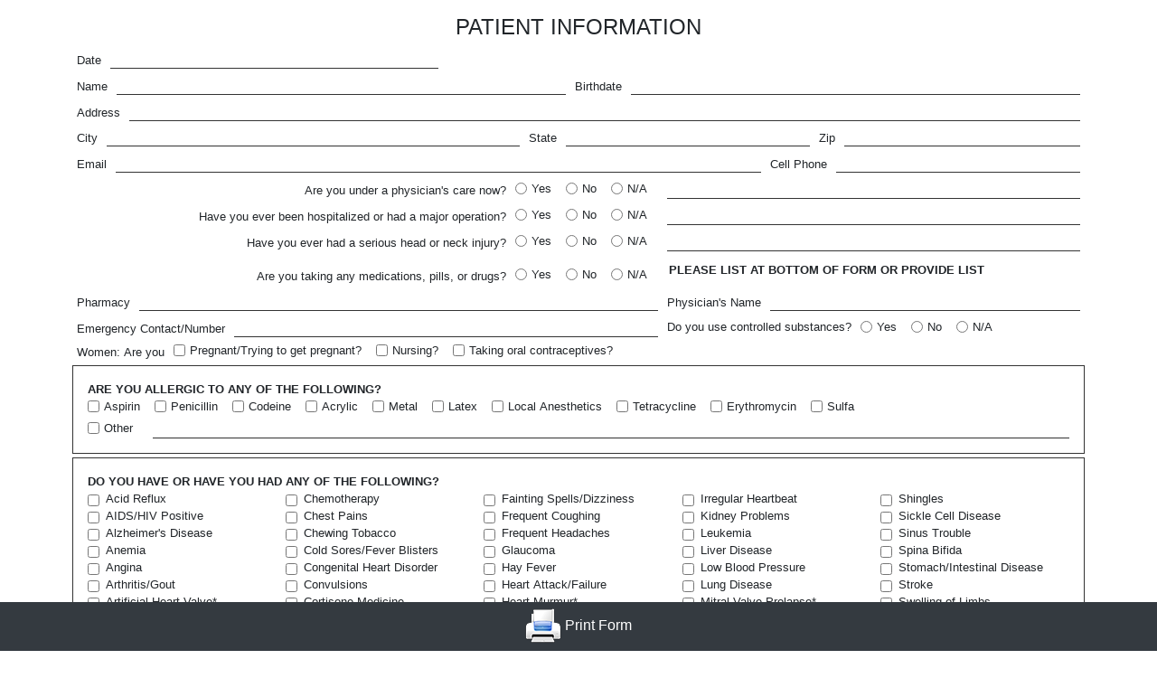

--- FILE ---
content_type: text/html; charset=UTF-8
request_url: https://www.lacodds.com/digital_forms/patient_update.php
body_size: 6015
content:
<!DOCTYPE html>
<html>
<head>
  <meta http-equiv="Content-Type" content="text/html; charset=utf-8" />
  <meta name="viewport" content="width=device-width, initial-scale=1, shrink-to-fit=no">
  <script src="https://ajax.googleapis.com/ajax/libs/jquery/3.3.1/jquery.min.js"></script>
  <link href="css/bootstrap.min.css" rel="stylesheet" type="text/css" />
  <link href="css/all_forms.css" rel="stylesheet" type="text/css" />
  <link href="css/patient_update.css" rel="stylesheet" type="text/css" />
  <title>Patient Update Form</title>

        <!-- Global site tag (gtag.js) - Google Analytics -->
        <script async src='https://www.googletagmanager.com/gtag/js?id=G-MW7QMLP5YZ'></script>
        <script>
            window.dataLayer=window.dataLayer||[];function gtag(){dataLayer.push(arguments);}gtag('js',new Date());gtag("config", "G-MW7QMLP5YZ",{'custom_client_id': document.cookie.split('; ').find((row) => row.startsWith('_ga='))?.split('=')[1] ?? null,'timestamp': Date.now()});
        </script>
</head>
<body>
    <form method="post" class="container" action="processes/process_form.php" onsubmit="return validateForm();">
        <input type="hidden" name="form_name" value="Patient Update">
        <input type="hidden" name="form_id" value="patient_update">
        <div class="h4 text-center text-uppercase mt-3">Patient Information</div>
        <div class="form-group form-row align-items-end">
            <div class="col-12 col-md-auto col-print-auto">
                <label for="question_1">Date</label>
            </div>
            <div class="col-12 col-md-4 col-print-4">
                <input class="form-text-input form-control" type="text" name="question_1" id="question_1" value="">
            </div>
        </div>
        <div class="form-group form-row align-items-end">
            <div class="col-12 col-md-auto col-print-auto">
                <label for="question_2">Name</label>
            </div>
            <div class="col-12 col-md col-print">
                <input class="form-text-input form-control" type="text" name="question_2" id="question_2" value="">
            </div>
            <div class="col-12 col-md-auto col-print-auto mt-1 mt-md-0 mt-print-0">
                <label for="question_3">Birthdate</label>
            </div>
            <div class="col-12 col-md col-print">
                <input class="form-text-input form-control" type="text" name="question_3" id="question_3" value="">
            </div>
        </div>
        <div class="form-group form-row align-items-end">
            <div class="col-12 col-md-auto col-print-auto">
                <label for="question_4">Address</label>
            </div>
            <div class="col-12 col-md col-print">
                <input class="form-text-input form-control" type="text" name="question_4" id="question_4" value="">
            </div>
        </div>
        <div class="form-group form-row align-items-end">
            <div class="col-12 col-md-auto col-print-auto">
                <label for="question_5">City</label>
            </div>
            <div class="col-12 col-md-5 col-print-5">
                <input class="form-text-input form-control" type="text" name="question_5" id="question_5" value="">
            </div>
            <div class="col-12 col-md-auto col-print-auto mt-1 mt-md-0">
                <label for="question_6">State</label>
            </div>
            <div class="col-12 col-md-3 col-print-3">
                <input class="form-text-input form-control" type="text" name="question_6" id="question_6" value="">
            </div>
            <div class="col-12 col-md-auto col-print-auto mt-1 mt-md-0">
                <label for="question_7">Zip</label>
            </div>
            <div class="col-12 col-md col-print">
                <input class="form-text-input form-control" type="text" name="question_7" id="question_7" value="">
            </div>
        </div>
        <div class="form-group form-row align-items-end">
            <div class="col-12 col-md-auto col-print-auto">
                <label for="question_8">Email</label>
            </div>
            <div class="col-12 col-md col-print">
                <input class="form-text-input form-control" type="text" name="question_8" id="question_8" value="">
            </div>
            <div class="col-12 col-md-auto col-print-auto mt-1 mt-md-0">
                <label for="question_9">Cell Phone</label>
            </div>
            <div class="col-12 col-md-3 col-print-3">
                <input class="form-text-input form-control" type="text" name="question_9" id="question_9" value="">
            </div>
        </div>
        <fieldset>
            <div class="form-group form-row align-items-end">
                <div class="col-12 col-md-8 col-lg col-print text-left text-lg-right text-print-right mb-1 mb-md-0 mb-print-0">
                    <legend>Are you under a physician's care now?</legend>
                </div>
                <div class="col-12 col-md-4 col-lg-auto col-print-auto text-left text-md-right text-lg-left">
                    <div class="form-check form-check-inline">
                      <input class="form-check-input" type="radio" name="question_10" id="question_10a" value="yes" >
                      <label class="form-check-label" for="question_10a">
                        Yes
                      </label>
                    </div>
                    <div class="form-check form-check-inline">
                      <input class="form-check-input" type="radio" name="question_10" id="question_10b" value="no" >
                      <label class="form-check-label" for="question_10b">
                        No
                      </label>
                    </div>
                    <div class="form-check form-check-inline">
                      <input class="form-check-input" type="radio" name="question_10" id="question_10c" value="na" >
                      <label class="form-check-label" for="question_10c">
                        N/A
                      </label>
                    </div>
                </div>
                <div class="col-12 col-lg-5 col-print-5">
                    <label for="question_11" class="sr-only">Details for physician's care</label>
                    <input class="form-text-input form-control" type="text" name="question_11" id="question_11" value="">
                </div>
            </div>
        </fieldset>
        <fieldset>
            <div class="form-group form-row align-items-end">
                <div class="col-12 col-md-8 col-lg col-print text-left text-lg-right text-print-right mb-1 mb-md-0 mb-print-0">
                    <legend>Have you ever been hospitalized or had a major operation?</legend>
                </div>
                <div class="col-12 col-md-4 col-lg-auto col-print-auto text-left text-md-right text-lg-left">
                    <div class="form-check form-check-inline">
                      <input class="form-check-input" type="radio" name="question_12" id="question_12a" value="yes" >
                      <label class="form-check-label" for="question_12a">
                        Yes
                      </label>
                    </div>
                    <div class="form-check form-check-inline">
                      <input class="form-check-input" type="radio" name="question_12" id="question_12b" value="no" >
                      <label class="form-check-label" for="question_12b">
                        No
                      </label>
                    </div>
                    <div class="form-check form-check-inline">
                      <input class="form-check-input" type="radio" name="question_12" id="question_12c" value="na" >
                      <label class="form-check-label" for="question_12c">
                        N/A
                      </label>
                    </div>
                </div>
                <div class="col-12 col-lg-5 col-print-5">
                    <label for="question_13" class="sr-only">Details for hospitalization or major operation</label>
                    <input class="form-text-input form-control" type="text" name="question_13" id="question_13" value="">
                </div>
            </div>
        </fieldset>
        <fieldset>
            <div class="form-group form-row align-items-end">
                <div class="col-12 col-md-8 col-lg col-print text-left text-lg-right text-print-right mb-1 mb-md-0 mb-print-0">
                    <legend>Have you ever had a serious head or neck injury?</legend>
                </div>
                <div class="col-12 col-md-4 col-lg-auto col-print-auto text-left text-md-right text-lg-left">
                    <div class="form-check form-check-inline">
                      <input class="form-check-input" type="radio" name="question_14" id="question_14a" value="yes" >
                      <label class="form-check-label" for="question_14a">
                        Yes
                      </label>
                    </div>
                    <div class="form-check form-check-inline">
                      <input class="form-check-input" type="radio" name="question_14" id="question_14b" value="no" >
                      <label class="form-check-label" for="question_14b">
                        No
                      </label>
                    </div>
                    <div class="form-check form-check-inline">
                      <input class="form-check-input" type="radio" name="question_14" id="question_14c" value="na" >
                      <label class="form-check-label" for="question_14c">
                        N/A
                      </label>
                    </div>
                </div>
                <div class="col-12 col-lg-5 col-print-5">
                    <label for="question_15" class="sr-only">Details for head or neck injury</label>
                    <input class="form-text-input form-control" type="text" name="question_15" id="question_15" value="">
                </div>
            </div>
        </fieldset>
        <fieldset>
            <div class="form-group form-row align-items-end">
                <div class="col-12 col-md-8 col-lg col-print text-left text-lg-right text-print-right mb-1 mb-md-0 mb-print-0">
                    <legend>Are you taking any medications, pills, or drugs?</legend>
                </div>
                <div class="col-12 col-md-4 col-lg-auto col-print-auto text-left text-md-right text-lg-left">
                    <div class="form-check form-check-inline">
                      <input class="form-check-input" type="radio" name="question_16" id="question_16a" value="yes" >
                      <label class="form-check-label" for="question_16a">
                        Yes
                      </label>
                    </div>
                    <div class="form-check form-check-inline">
                      <input class="form-check-input" type="radio" name="question_16" id="question_16b" value="no" >
                      <label class="form-check-label" for="question_16b">
                        No
                      </label>
                    </div>
                    <div class="form-check form-check-inline">
                      <input class="form-check-input" type="radio" name="question_16" id="question_16c" value="na" >
                      <label class="form-check-label" for="question_16c">
                        N/A
                      </label>
                    </div>
                </div>
                <div class="col-12 col-lg-5 col-print-5">
                    <input type="text" readonly class="form-control-plaintext font-weight-bold" value="PLEASE LIST AT BOTTOM OF FORM OR PROVIDE LIST">
                </div>
            </div>
        </fieldset>
        <div class="form-group form-row align-items-end">
            <div class="col-12 col-lg col-print">
                <div class="form-row align-items-end">
                    <div class="col-12 col-md-auto col-print-auto">
                        <label for="question_17">Pharmacy</label>
                    </div>
                    <div class="col-12 col-md col-print">
                        <input class="form-text-input form-control" type="text" name="question_17" id="question_17" value="">
                    </div>
                </div>
            </div>
            <div class="col-12 col-lg-5 col-print-5 mt-1 mt-lg-0 mt-print-0">
                <div class="form-row align-items-end">
                    <div class="col-12 col-md-auto col-print-auto">
                        <label for="question_18">Physician's Name</label>
                    </div>
                    <div class="col-12 col-md col-print">
                        <input class="form-text-input form-control" type="text" name="question_18" id="question_18" value="">
                    </div>
                </div>
            </div>
        </div>
        <div class="form-group form-row align-items-end">
            <div class="col-12 col-lg col-print">
                <div class="form-row align-items-end">
                    <div class="col-12 col-md-auto col-print-auto">
                        <label for="question_19">Emergency Contact/Number</label>
                    </div>
                    <div class="col-12 col-md col-print">
                        <input class="form-text-input form-control" type="text" name="question_19" id="question_19" value="">
                    </div>
                </div>
            </div>
            <div class="col-12 col-lg-5 col-print-5 mt-1 mt-lg-0 mt-print-0">
                <fieldset>
                    <div class="form-row">
                        <div class="col-12 col-md-auto col-print-auto mb-1 mb-md-0 mb-print-0">
                            <legend>Do you use controlled substances?</legend>
                        </div>
                        <div class="col-12 col-md col-print text-left text-md-right text-lg-left">
                            <div class="form-check form-check-inline">
                              <input class="form-check-input" type="radio" name="question_20" id="question_20a" value="yes" >
                              <label class="form-check-label" for="question_20a">
                                Yes
                              </label>
                            </div>
                            <div class="form-check form-check-inline">
                              <input class="form-check-input" type="radio" name="question_20" id="question_20b" value="no" >
                              <label class="form-check-label" for="question_20b">
                                No
                              </label>
                            </div>
                            <div class="form-check form-check-inline">
                              <input class="form-check-input" type="radio" name="question_20" id="question_20c" value="na" >
                              <label class="form-check-label" for="question_20c">
                                N/A
                              </label>
                            </div>
                        </div>
                    </div>
                </fieldset>
            </div>
        </div>
        <fieldset>
            <div class="form-group form-row align-items-end">
                <div class="col-12 col-md-auto col-print-auto mb-1 mb-md-0 mb-print-0">
                    <legend>Women: Are you</legend>
                </div>
                <div class="col-12 col-md col-print text-left text-md-right text-lg-left text-print-left">
                    <div class="form-check form-check-inline">
                      <input class="form-check-input" type="checkbox" name="question_21" id="question_21" value="preg" >
                      <label class="form-check-label" for="question_21">
                        Pregnant/Trying to get pregnant?
                      </label>
                    </div>
                    <div class="form-check form-check-inline">
                      <input class="form-check-input" type="checkbox" name="question_22" id="question_22" value="nursing" >
                      <label class="form-check-label" for="question_22">
                        Nursing?
                      </label>
                    </div>
                    <div class="form-check form-check-inline">
                      <input class="form-check-input" type="checkbox" name="question_23" id="question_23" value="contraceptives" >
                      <label class="form-check-label" for="question_23">
                        Taking oral contraceptives?
                      </label>
                    </div>
                </div>
            </div>
        </fieldset>
        <div class="form-group form-row border-box">
            <div class="col-12 p-3">
                <fieldset>
                    <div class="form-row">
                        <div class="col-12">
                            <legend class="font-weight-bold text-uppercase">Are you allergic to any of the following?</legend>
                        </div>
                        <div class="col-12">
                            <div class="form-check form-check-inline">
                              <input class="form-check-input" type="checkbox" name="question_24" id="question_24" value="aspirin" >
                              <label class="form-check-label" for="question_24">
                                Aspirin
                              </label>
                            </div>
                            <div class="form-check form-check-inline">
                              <input class="form-check-input" type="checkbox" name="question_25" id="question_25" value="penicillin" >
                              <label class="form-check-label" for="question_25">
                                Penicillin
                              </label>
                            </div>
                            <div class="form-check form-check-inline">
                              <input class="form-check-input" type="checkbox" name="question_26" id="question_26" value="codeine" >
                              <label class="form-check-label" for="question_26">
                                Codeine
                              </label>
                            </div>
                            <div class="form-check form-check-inline">
                              <input class="form-check-input" type="checkbox" name="question_27" id="question_27" value="acrylic" >
                              <label class="form-check-label" for="question_27">
                                Acrylic
                              </label>
                            </div>
                            <div class="form-check form-check-inline">
                              <input class="form-check-input" type="checkbox" name="question_28" id="question_28" value="metal" >
                              <label class="form-check-label" for="question_28">
                                Metal
                              </label>
                            </div>
                            <div class="form-check form-check-inline">
                              <input class="form-check-input" type="checkbox" name="question_29" id="question_29" value="latex" >
                              <label class="form-check-label" for="question_29">
                                Latex
                              </label>
                            </div>
                            <div class="form-check form-check-inline">
                              <input class="form-check-input" type="checkbox" name="question_30" id="question_30" value="local" >
                              <label class="form-check-label" for="question_30">
                                Local Anesthetics
                              </label>
                            </div>
                            <div class="form-check form-check-inline">
                              <input class="form-check-input" type="checkbox" name="question_31" id="question_31" value="tetracycline" >
                              <label class="form-check-label" for="question_31">
                                Tetracycline
                              </label>
                            </div>
                            <div class="form-check form-check-inline">
                              <input class="form-check-input" type="checkbox" name="question_32" id="question_32" value="erythromycin" >
                              <label class="form-check-label" for="question_32">
                                Erythromycin
                              </label>
                            </div>
                            <div class="form-check form-check-inline">
                              <input class="form-check-input" type="checkbox" name="question_33" id="question_33" value="sulfa" >
                              <label class="form-check-label" for="question_33">
                                Sulfa
                              </label>
                            </div>
                        </div>
                        <div class="col-12">
                            <div class="form-row align-items-end">
                                <div class="col-12 col-md-auto col-print-auto">
                                    <div class="form-check form-check-inline">
                                      <input class="form-check-input" type="checkbox" name="question_34" id="question_34" value="other" >
                                      <label class="form-check-label" for="question_34">
                                        Other
                                      </label>
                                    </div>
                                </div>
                                <div class="col-12 col-md col-print">
                                    <label for="question_35" class="sr-only">Details for other</label>
                                    <input class="form-text-input form-control" type="text" name="question_35" id="question_35" value="">
                                </div>
                            </div>
                        </div>
                    </div>
                </fieldset>
            </div>
        </div>
        <div class="form-group form-row border-box">
            <div class="col-12 p-3">
                <fieldset>
                    <div class="form-row">
                        <div class="col-12">
                            <legend class="font-weight-bold text-uppercase">Do you have or have you had any of the following?</legend>
                        </div>
                        <div class="col-6 col-md-4 col-lg col-print">
                            <div class="form-check">
                              <input class="form-check-input" type="checkbox" name="question_36" id="question_36" value="acid" >
                              <label class="form-check-label" for="question_36">
                                Acid Reflux
                              </label>
                            </div>
                            <div class="form-check">
                              <input class="form-check-input" type="checkbox" name="question_37" id="question_37" value="aids" >
                              <label class="form-check-label" for="question_37">
                                AIDS/HIV Positive
                              </label>
                            </div>
                            <div class="form-check">
                              <input class="form-check-input" type="checkbox" name="question_38" id="question_38" value="alzheimers" >
                              <label class="form-check-label" for="question_38">
                                Alzheimer's Disease
                              </label>
                            </div>
                            <div class="form-check">
                              <input class="form-check-input" type="checkbox" name="question_39" id="question_39" value="anemia" >
                              <label class="form-check-label" for="question_39">
                                Anemia
                              </label>
                            </div>
                            <div class="form-check">
                              <input class="form-check-input" type="checkbox" name="question_40" id="question_40" value="angina" >
                              <label class="form-check-label" for="question_40">
                                Angina
                              </label>
                            </div>
                            <div class="form-check">
                              <input class="form-check-input" type="checkbox" name="question_41" id="question_41" value="arthrilis" >
                              <label class="form-check-label" for="question_41">
                                Arthritis/Gout
                              </label>
                            </div>
                            <div class="form-check">
                              <input class="form-check-input" type="checkbox" name="question_42" id="question_42" value="artificialheart" >
                              <label class="form-check-label" for="question_42">
                                Artificial Heart Valve*
                              </label>
                            </div>
                            <div class="form-check">
                              <input class="form-check-input" type="checkbox" name="question_43" id="question_43" value="artificaljoint" >
                              <label class="form-check-label" for="question_43">
                                Artificial Joint*
                              </label>
                            </div>
                            <div class="form-check">
                              <input class="form-check-input" type="checkbox" name="question_44" id="question_44" value="asthma" >
                              <label class="form-check-label" for="question_44">
                                Asthma
                              </label>
                            </div>
                            <div class="form-check">
                              <input class="form-check-input" type="checkbox" name="question_45" id="question_45" value="blooddisease" >
                              <label class="form-check-label" for="question_45">
                                Blood Disease
                              </label>
                            </div>
                            <div class="form-check">
                              <input class="form-check-input" type="checkbox" name="question_46" id="question_46" value="bloodtransfusion" >
                              <label class="form-check-label" for="question_46">
                                Blood Transfusion
                              </label>
                            </div>
                            <div class="form-check">
                              <input class="form-check-input" type="checkbox" name="question_47" id="question_47" value="breathing" >
                              <label class="form-check-label" for="question_47">
                                Breathing Problems
                              </label>
                            </div>
                            <div class="form-check">
                              <input class="form-check-input" type="checkbox" name="question_48" id="question_48" value="bruise" >
                              <label class="form-check-label" for="question_48">
                                Bruise Easily
                              </label>
                            </div>
                            <div class="form-check">
                              <input class="form-check-input" type="checkbox" name="question_49" id="question_49" value="cancer" >
                              <label class="form-check-label" for="question_49">
                                Cancer
                              </label>
                            </div>
                        </div>
                        <div class="col-6 col-md-4 col-lg col-print">
                            <div class="form-check">
                              <input class="form-check-input" type="checkbox" name="question_50" id="question_50" value="chemo" >
                              <label class="form-check-label" for="question_50">
                                Chemotherapy
                              </label>
                            </div>
                            <div class="form-check">
                              <input class="form-check-input" type="checkbox" name="question_51" id="question_51" value="chestpains" >
                              <label class="form-check-label" for="question_51">
                                Chest Pains
                              </label>
                            </div>
                            <div class="form-check">
                              <input class="form-check-input" type="checkbox" name="question_52" id="question_52" value="chewing" >
                              <label class="form-check-label" for="question_52">
                                Chewing Tobacco
                              </label>
                            </div>
                            <div class="form-check">
                              <input class="form-check-input" type="checkbox" name="question_53" id="question_53" value="coldsores" >
                              <label class="form-check-label" for="question_53">
                                Cold Sores/Fever Blisters
                              </label>
                            </div>
                            <div class="form-check">
                              <input class="form-check-input" type="checkbox" name="question_54" id="question_54" value="congenital" >
                              <label class="form-check-label" for="question_54">
                                Congenital Heart Disorder
                              </label>
                            </div>
                            <div class="form-check">
                              <input class="form-check-input" type="checkbox" name="question_55" id="question_55" value="convulsions" >
                              <label class="form-check-label" for="question_55">
                                Convulsions
                              </label>
                            </div>
                            <div class="form-check">
                              <input class="form-check-input" type="checkbox" name="question_56" id="question_56" value="cortisone" >
                              <label class="form-check-label" for="question_56">
                                Cortisone Medicine
                              </label>
                            </div>
                            <div class="form-check">
                              <input class="form-check-input" type="checkbox" name="question_57" id="question_57" value="diabetes" >
                              <label class="form-check-label" for="question_57">
                                Diabetes
                              </label>
                            </div>
                            <div class="form-check">
                              <input class="form-check-input" type="checkbox" name="question_58" id="question_58" value="drugs" >
                              <label class="form-check-label" for="question_58">
                                Drug Addiction
                              </label>
                            </div>
                            <div class="form-check">
                              <input class="form-check-input" type="checkbox" name="question_59" id="question_59" value="winded" >
                              <label class="form-check-label" for="question_59">
                                Easily Winded
                              </label>
                            </div>
                            <div class="form-check">
                              <input class="form-check-input" type="checkbox" name="question_60" id="question_60" value="emphysema" >
                              <label class="form-check-label" for="question_60">
                                Emphysema/COPD
                              </label>
                            </div>
                            <div class="form-check">
                              <input class="form-check-input" type="checkbox" name="question_61" id="question_61" value="epilepsy" >
                              <label class="form-check-label" for="question_61">
                                Epilepsy or Seizures
                              </label>
                            </div>
                            <div class="form-check">
                              <input class="form-check-input" type="checkbox" name="question_62" id="question_62" value="bleeding" >
                              <label class="form-check-label" for="question_62">
                                Excessive Bleeding
                              </label>
                            </div>
                            <div class="form-check">
                              <input class="form-check-input" type="checkbox" name="question_63" id="question_63" value="thirst" >
                              <label class="form-check-label" for="question_63">
                                Excessive Thirst
                              </label>
                            </div>
                        </div>
                        <div class="col-6 col-md-4 col-lg col-print">
                            <div class="form-check">
                              <input class="form-check-input" type="checkbox" name="question_64" id="question_64" value="fainting" >
                              <label class="form-check-label" for="question_64">
                                Fainting Spells/Dizziness
                              </label>
                            </div>
                            <div class="form-check">
                              <input class="form-check-input" type="checkbox" name="question_65" id="question_65" value="cough" >
                              <label class="form-check-label" for="question_65">
                                Frequent Coughing
                              </label>
                            </div>
                            <div class="form-check">
                              <input class="form-check-input" type="checkbox" name="question_66" id="question_66" value="headaches" >
                              <label class="form-check-label" for="question_66">
                                Frequent Headaches
                              </label>
                            </div>
                            <div class="form-check">
                              <input class="form-check-input" type="checkbox" name="question_67" id="question_67" value="glaucoma" >
                              <label class="form-check-label" for="question_67">
                                Glaucoma
                              </label>
                            </div>
                            <div class="form-check">
                              <input class="form-check-input" type="checkbox" name="question_68" id="question_68" value="hayfever" >
                              <label class="form-check-label" for="question_68">
                                Hay Fever
                              </label>
                            </div>
                            <div class="form-check">
                              <input class="form-check-input" type="checkbox" name="question_69" id="question_69" value="heartattack" >
                              <label class="form-check-label" for="question_69">
                                Heart Attack/Failure
                              </label>
                            </div>
                            <div class="form-check">
                              <input class="form-check-input" type="checkbox" name="question_70" id="question_70" value="heartmurmur" >
                              <label class="form-check-label" for="question_70">
                                Heart Murmur*
                              </label>
                            </div>
                            <div class="form-check">
                              <input class="form-check-input" type="checkbox" name="question_71" id="question_71" value="pacemaker" >
                              <label class="form-check-label" for="question_71">
                                Heart Pacemaker*
                              </label>
                            </div>
                            <div class="form-check">
                              <input class="form-check-input" type="checkbox" name="question_72" id="question_72" value="heartdisease" >
                              <label class="form-check-label" for="question_72">
                                Heart Trouble/Disease*
                              </label>
                            </div>
                            <div class="form-check">
                              <input class="form-check-input" type="checkbox" name="question_73" id="question_73" value="hemophilia" >
                              <label class="form-check-label" for="question_73">
                                Hemophilia
                              </label>
                            </div>
                            <div class="form-check">
                              <input class="form-check-input" type="checkbox" name="question_74" id="question_74" value="hepa" >
                              <label class="form-check-label" for="question_74">
                                Hepatitis A
                              </label>
                            </div>
                            <div class="form-check">
                              <input class="form-check-input" type="checkbox" name="question_75" id="question_75" value="hepbc" >
                              <label class="form-check-label" for="question_75">
                                Hepatitis B or C
                              </label>
                            </div>
                            <div class="form-check">
                              <input class="form-check-input" type="checkbox" name="question_76" id="question_76" value="hbc" >
                              <label class="form-check-label" for="question_76">
                                High Blood Pressure
                              </label>
                            </div>
                            <div class="form-check">
                              <input class="form-check-input" type="checkbox" name="question_77" id="question_77" value="hypoglycemia" >
                              <label class="form-check-label" for="question_77">
                                Hypoglycemia
                              </label>
                            </div>
                        </div>
                        <div class="col-6 col-md-4 col-lg col-print">
                            <div class="form-check">
                              <input class="form-check-input" type="checkbox" name="question_78" id="question_78" value="irregular" >
                              <label class="form-check-label" for="question_78">
                                Irregular Heartbeat
                              </label>
                            </div>
                            <div class="form-check">
                              <input class="form-check-input" type="checkbox" name="question_79" id="question_79" value="kidney" >
                              <label class="form-check-label" for="question_79">
                                Kidney Problems
                              </label>
                            </div>
                            <div class="form-check">
                              <input class="form-check-input" type="checkbox" name="question_80" id="question_80" value="leukemia" >
                              <label class="form-check-label" for="question_80">
                                Leukemia
                              </label>
                            </div>
                            <div class="form-check">
                              <input class="form-check-input" type="checkbox" name="question_81" id="question_81" value="liver" >
                              <label class="form-check-label" for="question_81">
                                Liver Disease
                              </label>
                            </div>
                            <div class="form-check">
                              <input class="form-check-input" type="checkbox" name="question_82" id="question_82" value="lowbp" >
                              <label class="form-check-label" for="question_82">
                                Low Blood Pressure
                              </label>
                            </div>
                            <div class="form-check">
                              <input class="form-check-input" type="checkbox" name="question_83" id="question_83" value="lungdisease" >
                              <label class="form-check-label" for="question_83">
                                Lung Disease
                              </label>
                            </div>
                            <div class="form-check">
                              <input class="form-check-input" type="checkbox" name="question_84" id="question_84" value="mitralvalve" >
                              <label class="form-check-label" for="question_84">
                                Mitral Valve Prolapse*
                              </label>
                            </div>
                            <div class="form-check">
                              <input class="form-check-input" type="checkbox" name="question_85" id="question_85" value="osteoporosis" >
                              <label class="form-check-label" for="question_85">
                                Osteoporosis
                              </label>
                            </div>
                            <div class="form-check">
                              <input class="form-check-input" type="checkbox" name="question_86" id="question_86" value="parathyroid" >
                              <label class="form-check-label" for="question_86">
                                Parathyroid Disease
                              </label>
                            </div>
                            <div class="form-check">
                              <input class="form-check-input" type="checkbox" name="question_87" id="question_87" value="psych" >
                              <label class="form-check-label" for="question_87">
                                Psychiatric Care
                              </label>
                            </div>
                            <div class="form-check">
                              <input class="form-check-input" type="checkbox" name="question_88" id="question_88" value="radiation" >
                              <label class="form-check-label" for="question_88">
                                Radiation
                              </label>
                            </div>
                            <div class="form-check">
                              <input class="form-check-input" type="checkbox" name="question_89" id="question_89" value="renal" >
                              <label class="form-check-label" for="question_89">
                                Renal Dialysis
                              </label>
                            </div>
                            <div class="form-check">
                              <input class="form-check-input" type="checkbox" name="question_90" id="question_90" value="rheumatic" >
                              <label class="form-check-label" for="question_90">
                                Rheumatic Fever*
                              </label>
                            </div>
                            <div class="form-check">
                              <input class="form-check-input" type="checkbox" name="question_91" id="question_91" value="scarlet" >
                              <label class="form-check-label" for="question_91">
                                Scarlet Fever
                              </label>
                            </div>
                        </div>
                        <div class="col-6 col-md-4 col-lg col-print">
                            <div class="form-check">
                              <input class="form-check-input" type="checkbox" name="question_92" id="question_92" value="shingles" >
                              <label class="form-check-label" for="question_92">
                                Shingles
                              </label>
                            </div>
                            <div class="form-check">
                              <input class="form-check-input" type="checkbox" name="question_93" id="question_93" value="sickle" >
                              <label class="form-check-label" for="question_93">
                                Sickle Cell Disease
                              </label>
                            </div>
                            <div class="form-check">
                              <input class="form-check-input" type="checkbox" name="question_94" id="question_94" value="sinus" >
                              <label class="form-check-label" for="question_94">
                                Sinus Trouble
                              </label>
                            </div>
                            <div class="form-check">
                              <input class="form-check-input" type="checkbox" name="question_95" id="question_95" value="spina" >
                              <label class="form-check-label" for="question_95">
                                Spina Bifida
                              </label>
                            </div>
                            <div class="form-check">
                              <input class="form-check-input" type="checkbox" name="question_96" id="question_96" value="stomach" >
                              <label class="form-check-label" for="question_96">
                                Stomach/Intestinal Disease
                              </label>
                            </div>
                            <div class="form-check">
                              <input class="form-check-input" type="checkbox" name="question_97" id="question_97" value="stroke" >
                              <label class="form-check-label" for="question_97">
                                Stroke
                              </label>
                            </div>
                            <div class="form-check">
                              <input class="form-check-input" type="checkbox" name="question_98" id="question_98" value="swelling" >
                              <label class="form-check-label" for="question_98">
                                Swelling of Limbs
                              </label>
                            </div>
                            <div class="form-check">
                              <input class="form-check-input" type="checkbox" name="question_99" id="question_99" value="thyroid" >
                              <label class="form-check-label" for="question_99">
                                Thyroid Disease
                              </label>
                            </div>
                            <div class="form-check">
                              <input class="form-check-input" type="checkbox" name="question_100" id="question_100" value="tobacco" >
                              <label class="form-check-label" for="question_100">
                                Tobacco Use
                              </label>
                            </div>
                            <div class="form-check">
                              <input class="form-check-input" type="checkbox" name="question_101" id="question_101" value="tuberculosis" >
                              <label class="form-check-label" for="question_101">
                                Tuberculosis
                              </label>
                            </div>
                            <div class="form-check">
                              <input class="form-check-input" type="checkbox" name="question_102" id="question_102" value="tumors" >
                              <label class="form-check-label" for="question_102">
                                Tumors or Growths
                              </label>
                            </div>
                            <div class="form-check">
                              <input class="form-check-input" type="checkbox" name="question_103" id="question_103" value="ulcers" >
                              <label class="form-check-label" for="question_103">
                                Ulcers
                              </label>
                            </div>
                            <div class="form-check">
                              <input class="form-check-input" type="checkbox" name="question_104" id="question_104" value="vaping" >
                              <label class="form-check-label" for="question_104">
                                Vaping
                              </label>
                            </div>
                            <div class="form-check">
                              <input class="form-check-input" type="checkbox" name="question_105" id="question_105" value="jaundice" >
                              <label class="form-check-label" for="question_105">
                                Yellow Jaundice
                              </label>
                            </div>
                        </div>
                    </div>
                </fieldset>
            </div>
        </div>
        <fieldset>
            <div class="form-group form-row align-items-end">
                <div class="col-12 col-md-8 col-lg-auto col-print-auto text-left text-lg-right mb-1 mb-md-0 mb-print-0">
                    <legend>Have you had any serious illness not listed above?</legend>
                </div>
                <div class="col-12 col-md-4 col-lg-auto col-print-auto text-left text-md-right text-lg-left">
                    <div class="form-check form-check-inline">
                      <input class="form-check-input" type="radio" name="question_106" id="question_106a" value="yes" >
                      <label class="form-check-label" for="question_106a">
                        Yes
                      </label>
                    </div>
                    <div class="form-check form-check-inline">
                      <input class="form-check-input" type="radio" name="question_106" id="question_106b" value="no" >
                      <label class="form-check-label" for="question_106b">
                        No
                      </label>
                    </div>
                    <div class="form-check form-check-inline">
                      <input class="form-check-input" type="radio" name="question_106" id="question_106c" value="na" >
                      <label class="form-check-label" for="question_106c">
                        N/A
                      </label>
                    </div>
                </div>
                <div class="col-12 col-lg col-print">
                    <label for="question_107" class="sr-only">Details about illness</label>
                    <input class="form-text-input form-control" type="text" name="question_107" id="question_107" value="">
                </div>
            </div>
        </fieldset>
        <div class="form-group form-row">
            <div class="col-12">
                <label for="question_108" class="font-weight-bold text-uppercase">List Of Medications</label>
                <textarea class="form-control" name="question_108" id="question_108" rows="2"></textarea>
            </div>
        </div>
        <div class="form-group form-row">
            <div class="col-12">
                *Condition may require medication
            </div>
        </div>
        <div class="form-group form-row border-box">
            <div class="col-12 p-3">
                <div class="form-row">
                    <div class="col-12">
                        <p>
                            To the best of my knowledge, the questions on this form have been accurately answered. I understand that providing incorrect information can be dangerous to my (or patient's) health.  It is my responsibility to inform the dental office of any changes in medical status.
                        </p>
                    </div>
                </div>
                <div class="form-row">
                    <div class="col-12 col-md-7 col-print-7">
                        <input class="form-text-input form-control" type="text" name="question_109" id="question_109" value="">
                        <label for="question_109" class="text-uppercase">Signature of patient, parent, or guardian</label>
                    </div>
                    <div class="col-12 col-md-5 col-print-5">
                        <input class="form-text-input form-control" type="text" name="question_110" id="question_110" value="">
                        <label for="question_110" class="text-uppercase">Date</label>
                    </div>
                </div>
            </div>
        </div>
        <div class="page-break"></div>        
        <div class="h4 text-center text-uppercase mt-3">Acknowledgement of receipt of statement of privacy practices</div>
        <p>
            I acknowledge that I have received a copy of the Statement of Privacy Practices for the offices of Edward P. Laco, DDS, PC.  The Statement of Privacy Practices describes the types of uses and disclosures of my protected health information that might occur in my treatment, payment for services, or in the performance of office health care operations.  The Statement of Privacy Practices also describes my rights and the responsibilities and duties of this office with respect to my protected health information. The Statement of Privacy Practices is also posted in the facility.
        </p>
        <p>
            Edward P. Laco, DDS, PC reserves the right to change the privacy practices currently described in the Statement of Privacy Practices.  If privacy practices change, I will be offered a copy of the revised Statement of Privacy Practices at the time of my first visit after the revisions become effective.  I may also obtain a revised Statement of Privacy Practices by requesting that one be mailed or otherwise transmitted to me.
        </p>
        <div class="h5 text-center text-uppercase mt-3">Additional Disclosure Authorization</div>
        <p class="font-weight-bold">
            In addition to the allowable disclosures described in the Statement of Privacy Practices, I hereby specifically authorize disclosure of my Protected Healthcare Information to the person(s) identified below. (I understand that the default answer is "NO". Without indicating "YES" in answer to each individual question, protected health information (PHI) cannot be shared with anyone unless otherwise allowed by HIPAA rules.)
        </p>
        <fieldset>
            <div class="form-group form-row">
                <div class="col-12 col-md col-print">
                    <legend>Spouse Only</legend>
                </div>
                <div class="col-12 col-md-auto col-print-auto">
                    <div class="form-check-inline">
                        <input class="form-check-input required-field" type="radio" name="question_111" id="question_111a" value="yes" >
                        <label class="form-check-label" for="question_111a">
                            Yes
                        </label>
                    </div>
                    <div class="form-check-inline">
                        <input class="form-check-input" type="radio" name="question_111" id="question_111b" value="no" >
                        <label class="form-check-label" for="question_111b">
                            No
                        </label>
                    </div>
                </div>
            </div>
        </fieldset>
        <div class="big-spacer"></div>     
        <fieldset>
            <div class="form-group form-row">
                <div class="col-12 col-md col-print">
                    <legend>Any member of my immediate family: (i.e. Spouse, Children, Siblings, etc.)</legend>
                </div>
                <div class="col-12 col-md-auto col-print-auto">
                    <div class="form-check-inline">
                        <input class="form-check-input required-field" type="radio" name="question_112" id="question_112a" value="yes" >
                        <label class="form-check-label" for="question_112a">
                            Yes
                        </label>
                    </div>
                    <div class="form-check-inline">
                        <input class="form-check-input" type="radio" name="question_112" id="question_112b" value="no" >
                        <label class="form-check-label" for="question_112b">
                            No
                        </label>
                    </div>
                </div>
            </div>
        </fieldset>     
        <fieldset>
            <div class="form-group form-row">
                <div class="col-12 col-md col-print">
                    <legend>Any member of my extended family: (i.e. Parents, Grandchildren)</legend>
                </div>
                <div class="col-12 col-md-auto col-print-auto">
                    <div class="form-check-inline">
                        <input class="form-check-input required-field" type="radio" name="question_113" id="question_113a" value="yes" >
                        <label class="form-check-label" for="question_113a">
                            Yes
                        </label>
                    </div>
                    <div class="form-check-inline">
                        <input class="form-check-input" type="radio" name="question_113" id="question_113b" value="no" >
                        <label class="form-check-label" for="question_113b">
                            No
                        </label>
                    </div>
                </div>
            </div>
        </fieldset>     
        <fieldset>
            <div class="form-group form-row align-items-end">
                <div class="col-12 col-md-auto col-print-auto order-1">
                    <legend>Other</legend>
                </div>
                <div class="col-12 col-md col-print order-3 order-md-2">
                    <input class="form-text-input form-control" type="text" name="question_114" id="question_114" value="">
                </div>
                <div class="col-12 col-md-auto col-print-auto order-2 order-md-3">
                    <div class="form-check-inline">
                        <input class="form-check-input" type="radio" name="question_115" id="question_115a" value="yes" >
                        <label class="form-check-label" for="question_115a">
                            Yes
                        </label>
                    </div>
                    <div class="form-check-inline">
                        <input class="form-check-input" type="radio" name="question_115" id="question_115b" value="no" >
                        <label class="form-check-label" for="question_115b">
                            No
                        </label>
                    </div>
                </div>
            </div>
        </fieldset>
        <div class="form-group form-row align-items-end">
            <div class="col-12 col-md-auto col-print-auto">
                <label for="question_116">Name of Patient</label>
            </div>
            <div class="col-12 col-md col-print">
                <input class="form-text-input form-control required-field" type="text" name="question_116" id="question_116" value="">
            </div>
        </div>
        <div class="form-group form-row align-items-end">
            <div class="col-12 col-md-auto col-print-auto">
                <label for="question_117">Patient signature</label>
            </div>
            <div class="col-12 col-md col-print">
                <input class="form-text-input form-control required-field" type="text" name="question_117" id="question_117" value="">
            </div>
        </div>
        <div class="form-group form-row align-items-end">
            <div class="col-12 col-md-auto col-print-auto">
                <label for="question_118">Patient's personal representative</label>
            </div>
            <div class="col-12 col-md col-print">
                <input class="form-text-input form-control" type="text" name="question_118" id="question_118" value="">
            </div>
        </div>
        <div class="form-group form-row align-items-end">
            <div class="col-12 col-md-auto col-print-auto">
                <label for="question_119">Personal Rep's signature</label>
            </div>
            <div class="col-12 col-md col-print">
                <input class="form-text-input form-control" type="text" name="question_119" id="question_119" value="">
            </div>
        </div>
        <div class="form-group form-row align-items-end">
            <div class="col-12 col-md-auto col-print-auto">
                <label for="question_120">Representative's Phone Number</label>
            </div>
            <div class="col-12 col-md col-print">
                <input class="form-text-input form-control" type="text" name="question_120" id="question_120" value="">
            </div>
            <div class="col-12 col-md-auto col-print-auto mt-1 mt-md-0 mt-print-0">
                <label for="question_121">Date</label>
            </div>
            <div class="col-12 col-md-3 col-print-3">
                <input class="form-text-input form-control required-field" type="text" name="question_121" id="question_121" value="">
            </div>
        </div>
        <div class="h6 text-uppercase border-bottom mt-3">Office use only below this line</div>
        <div class="h5 text-center mt-3">Acknowledgement Not Obtained</div>     
        <fieldset>
            <div class="form-group form-row align-items-end">
                <div class="col-12 col-md-auto col-print-auto">
                    <legend>Provided Prior to Treatment?</legend>
                </div>
                <div class="col-12 col-md-auto col-print-auto">
                    <div class="form-check-inline">
                        <input class="form-check-input" type="radio" name="question_122" id="question_122a" value="yes" >
                        <label class="form-check-label" for="question_122a">
                            Yes
                        </label>
                    </div>
                    <div class="form-check-inline">
                        <input class="form-check-input" type="radio" name="question_122" id="question_122b" value="no" >
                        <label class="form-check-label" for="question_122b">
                            No
                        </label>
                    </div>
                </div>
                <div class="col-12 col-md-auto col-print-auto mt-1 mt-md-0 mt-print-0">
                    <label for="question_123">Date Statement Provided</label>
                </div>
                <div class="col-12 col-md col-print">
                    <input class="form-text-input form-control" type="text" name="question_123" id="question_123" value="">
                </div>
            </div>
        </fieldset>     
        <fieldset>
            <div class="form-group form-row">
                <div class="col-12 col-md-auto col-print-auto">
                    <legend>Reason for not obtaining patient signature</legend>
                </div>
                <div class="col-12 col-md col-print">
                    <div class="form-check-inline">
                        <input class="form-check-input" type="checkbox" name="question_124" id="question_124a" value="yes" >
                        <label class="form-check-label" for="question_124a">
                            Needed more time to review statement
                        </label>
                    </div>
                    <div class="form-check-inline">
                        <input class="form-check-input" type="checkbox" name="question_125" id="question_125a" value="yes" >
                        <label class="form-check-label" for="question_125a">
                            Wanted to consult another person before signing
                        </label>
                    </div>
                    <div class="form-check-inline">
                        <input class="form-check-input" type="checkbox" name="question_126" id="question_126a" value="yes" >
                        <label class="form-check-label" for="question_126a">
                            Physically unable to sign
                        </label>
                    </div>
                    <div class="form-check-inline">
                        <input class="form-check-input" type="checkbox" name="question_127" id="question_127a" value="yes" >
                        <label class="form-check-label" for="question_127a">
                            No reason offered
                        </label>
                    </div>
                    <div class="form-check">
                        <input class="form-check-input" type="checkbox" name="question_128" id="question_128a" value="yes" >
                        <label class="form-check-label" for="question_128a">
                            Other
                        </label>
                        <label for="question_129" class="sr-only">Other Reason</label>
                        <input class="form-text-input d-inline-block w-75" type="text" name="question_129" id="question_129" value="">
                    </div>
                </div>
            </div>
        </fieldset>
        <div class="d-none">
                <input type="text" name="hp" value="" tabindex="-1" autocomplete="off">
            </div>
            <div class="form-group form-row d-print-none">
                <div class="col-12 col-sm-auto d-flex align-items-end">
                    <label>Patient Validation</label>
                </div>
                <div class="col-12 col-sm">
                    <input class="form-text-input form-control required-field" type="text" name="patient_name" placeholder="Type Your Name Here">
                </div>
            </div>
            <button class="btn btn-success btn-block d-print-none" type="submit" name="form_submit">Submit Form</button>    </form>
    <div id="print_form" class="d-print-none rounded-0 fixed-bottom btn btn-dark" onclick="javascript:window.print();">
        <img src="images/print_icon.png" alt="print" title="Print Form" />
        <span>Print Form</span>
    </div>
    <script type="text/javascript">
  function validateForm(){
    var valid = true;
    $("input,select,textarea,.form-group").attr("style","");
    $(".required-field").each(function(){
      var type_of_input = $(this).attr("type") || $(this).prop("tagName");
      var check_question = $(this).attr("name");
      if(type_of_input != "radio" && type_of_input != "checkbox"){
        if($(this).val() == "" || $(this).val() == null){
          $(this).css({background:"rgba(173, 0, 0, 0.4)"});
          valid = false;
        }
      } else {
        if(!$("input[name="+check_question+"]:checked").val()){
          $(this).closest(".form-group").css({background:"rgba(173, 0, 0, 0.4)"});
          valid = false;
        }
      }
    });
    if(valid === true){
      $("[name='form_submit']").prop("disabled",true);
      $("[name='form_submit']").text("Submitting...");
      return true;
    } else{
      alert("You missed some required fields please complete your form.");
      return false;
    }
  }
  $(document).ready(function(){
    $("form").append('<input type="hidden" name="ts" value="1768402229" />');
  });
</script>
	</body>
</html>


--- FILE ---
content_type: text/css; charset=utf-8
request_url: https://www.lacodds.com/digital_forms/css/all_forms.css
body_size: 665
content:
/* GLOBAL */
body {
  font-size: 0.8rem;
}

form {
  margin-bottom: 4rem;
}

.form-control {
  font-size: 0.9rem;
}

.form-text-input {
  border-width: 0 0 1px 0;
  border-color: #333;
  border-radius: 0;
  padding: 0 .5rem .125rem;
}

.form-group {
  margin-bottom: 0.3rem;
}

label {
  margin-bottom: 0;
}

input {
  min-width: 0;
}

textarea {
  resize: none;
}

legend {
  font-size: 0.8rem;
  margin: 0;
  text-align: inherit;
}

.border-box {
  border: 1px solid #333;
}

/* LOGIN SCREEN */
.login-container {
  height: 100vh;
}

/* PRINT */
@media print {
  @page {
    size: letter portrait;
    margin: 0.5cm;
  }

  form {
    margin-bottom: 0;
  }

  .page-break {
    page-break-after: always;
  }

  .col-print-12 {
    flex: 0 0 100%;
    max-width: 100%;
  }

  .col-print-11 {
    flex: 0 0 91.666667%;
    max-width: 91.666667%;
  }

  .col-print-10 {
    flex: 0 0 83.333333%;
    max-width: 83.333333%;
  }

  .col-print-9 {
    flex: 0 0 75%;
    max-width: 75%;
  }

  .col-print-8 {
    flex: 0 0 66.666667%;
    max-width: 66.666667%;
  }

  .col-print-7 {
    flex: 0 0 58.333333%;
    max-width: 58.333333%;
  }

  .col-print-6 {
    flex: 0 0 50%;
    max-width: 50%;
  }

  .col-print-5 {
    flex: 0 0 41.666667%;
    max-width: 41.666667%;
  }

  .col-print-4 {
    flex: 0 0 33.333333%;
    max-width: 33.333333%;
  }

  .col-print-3 {
    flex: 0 0 25%;
    max-width: 25%;
  }

  .col-print-2 {
    flex: 0 0 16.666667%;
    max-width: 16.666667%;
  }

  .col-print-1 {
    flex: 0 0 8.333333%;
    max-width: 8.333333%;
  }

  .col-print {
    flex-basis: 0;
    flex-grow: 1;
    max-width: 100%;
  }

  .col-print-auto {
    flex: 0 0 auto;
    width: auto;
    max-width: none;
  }

  .m-print-0 {
    margin: 0 !important;
  }

  .mt-print-0,
  .my-print-0 {
    margin-top: 0 !important;
  }

  .mr-print-0,
  .mx-print-0 {
    margin-right: 0 !important;
  }

  .mb-print-0,
  .my-print-0 {
    margin-bottom: 0 !important;
  }

  .ml-print-0,
  .mx-print-0 {
    margin-left: 0 !important;
  }

  .m-print-1 {
    margin: 0.25rem !important;
  }

  .mt-print-1,
  .my-print-1 {
    margin-top: 0.25rem !important;
  }

  .mr-print-1,
  .mx-print-1 {
    margin-right: 0.25rem !important;
  }

  .mb-print-1,
  .my-print-1 {
    margin-bottom: 0.25rem !important;
  }

  .ml-print-1,
  .mx-print-1 {
    margin-left: 0.25rem !important;
  }

  .m-print-2 {
    margin: 0.5rem !important;
  }

  .mt-print-2,
  .my-print-2 {
    margin-top: 0.5rem !important;
  }

  .mr-print-2,
  .mx-print-2 {
    margin-right: 0.5rem !important;
  }

  .mb-print-2,
  .my-print-2 {
    margin-bottom: 0.5rem !important;
  }

  .ml-print-2,
  .mx-print-2 {
    margin-left: 0.5rem !important;
  }

  .m-print-3 {
    margin: 1rem !important;
  }

  .mt-print-3,
  .my-print-3 {
    margin-top: 1rem !important;
  }

  .mr-print-3,
  .mx-print-3 {
    margin-right: 1rem !important;
  }

  .mb-print-3,
  .my-print-3 {
    margin-bottom: 1rem !important;
  }

  .ml-print-3,
  .mx-print-3 {
    margin-left: 1rem !important;
  }

  .m-print-4 {
    margin: 1.5rem !important;
  }

  .mt-print-4,
  .my-print-4 {
    margin-top: 1.5rem !important;
  }

  .mr-print-4,
  .mx-print-4 {
    margin-right: 1.5rem !important;
  }

  .mb-print-4,
  .my-print-4 {
    margin-bottom: 1.5rem !important;
  }

  .ml-print-4,
  .mx-print-4 {
    margin-left: 1.5rem !important;
  }

  .m-print-5 {
    margin: 3rem !important;
  }

  .mt-print-5,
  .my-print-5 {
    margin-top: 3rem !important;
  }

  .mr-print-5,
  .mx-print-5 {
    margin-right: 3rem !important;
  }

  .mb-print-5,
  .my-print-5 {
    margin-bottom: 3rem !important;
  }

  .ml-print-5,
  .mx-print-5 {
    margin-left: 3rem !important;
  }

  .p-print-0 {
    padding: 0 !important;
  }

  .pt-print-0,
  .py-print-0 {
    padding-top: 0 !important;
  }

  .pr-print-0,
  .px-print-0 {
    padding-right: 0 !important;
  }

  .pb-print-0,
  .py-print-0 {
    padding-bottom: 0 !important;
  }

  .pl-print-0,
  .px-print-0 {
    padding-left: 0 !important;
  }

  .p-print-1 {
    padding: 0.25rem !important;
  }

  .pt-print-1,
  .py-print-1 {
    padding-top: 0.25rem !important;
  }

  .pr-print-1,
  .px-print-1 {
    padding-right: 0.25rem !important;
  }

  .pb-print-1,
  .py-print-1 {
    padding-bottom: 0.25rem !important;
  }

  .pl-print-1,
  .px-print-1 {
    padding-left: 0.25rem !important;
  }

  .p-print-2 {
    padding: 0.5rem !important;
  }

  .pt-print-2,
  .py-print-2 {
    padding-top: 0.5rem !important;
  }

  .pr-print-2,
  .px-print-2 {
    padding-right: 0.5rem !important;
  }

  .pb-print-2,
  .py-print-2 {
    padding-bottom: 0.5rem !important;
  }

  .pl-print-2,
  .px-print-2 {
    padding-left: 0.5rem !important;
  }

  .p-print-3 {
    padding: 1rem !important;
  }

  .pt-print-3,
  .py-print-3 {
    padding-top: 1rem !important;
  }

  .pr-print-3,
  .px-print-3 {
    padding-right: 1rem !important;
  }

  .pb-print-3,
  .py-print-3 {
    padding-bottom: 1rem !important;
  }

  .pl-print-3,
  .px-print-3 {
    padding-left: 1rem !important;
  }

  .p-print-4 {
    padding: 1.5rem !important;
  }

  .pt-print-4,
  .py-print-4 {
    padding-top: 1.5rem !important;
  }

  .pr-print-4,
  .px-print-4 {
    padding-right: 1.5rem !important;
  }

  .pb-print-4,
  .py-print-4 {
    padding-bottom: 1.5rem !important;
  }

  .pl-print-4,
  .px-print-4 {
    padding-left: 1.5rem !important;
  }

  .p-print-5 {
    padding: 3rem !important;
  }

  .pt-print-5,
  .py-print-5 {
    padding-top: 3rem !important;
  }

  .pr-print-5,
  .px-print-5 {
    padding-right: 3rem !important;
  }

  .pb-print-5,
  .py-print-5 {
    padding-bottom: 3rem !important;
  }

  .pl-print-5,
  .px-print-5 {
    padding-left: 3rem !important;
  }

  .m-print-auto {
    margin: auto !important;
  }

  .mt-print-auto,
  .my-print-auto {
    margin-top: auto !important;
  }

  .mr-print-auto,
  .mx-print-auto {
    margin-right: auto !important;
  }

  .mb-print-auto,
  .my-print-auto {
    margin-bottom: auto !important;
  }

  .ml-print-auto,
  .mx-print-auto {
    margin-left: auto !important;
  }

  .order-print-first {
    order: -1;
  }

  .order-print-last {
    order: 13;
  }

  .order-print-0 {
    order: 0;
  }

  .order-print-1 {
    order: 1;
  }

  .order-print-2 {
    order: 2;
  }

  .order-print-3 {
    order: 3;
  }

  .order-print-4 {
    order: 4;
  }

  .order-print-5 {
    order: 5;
  }

  .order-print-6 {
    order: 6;
  }

  .order-print-7 {
    order: 7;
  }

  .order-print-8 {
    order: 8;
  }

  .order-print-9 {
    order: 9;
  }

  .order-print-10 {
    order: 10;
  }

  .order-print-11 {
    order: 11;
  }

  .order-print-12 {
    order: 12;
  }

  .text-print-left {
    text-align: left !important;
  }

  .text-print-center {
    text-align: center !important;
  }

  .text-print-right {
    text-align: right !important;
  }
}


--- FILE ---
content_type: text/css; charset=utf-8
request_url: https://www.lacodds.com/digital_forms/css/patient_update.css
body_size: -305
content:
.big-spacer {
    width: 100%;
    height: 10px;
    background-color: #000;
    margin-bottom: 0.3rem;
}